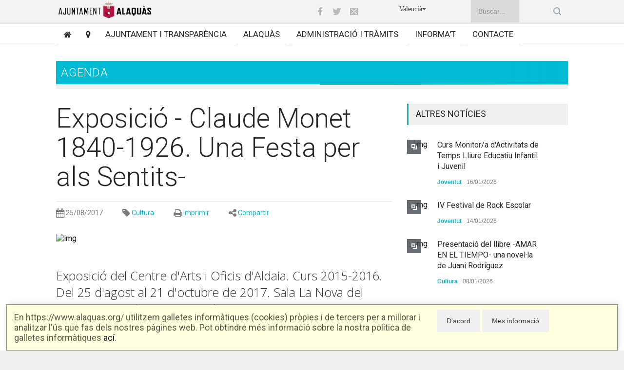

--- FILE ---
content_type: text/html; Charset=ISO-8859-1
request_url: https://www.alaquas.org/agenda/16352/0/exposicio_claude_monet_1840_1926_festa_sentits
body_size: 10857
content:
<!--COLOR BASE:A5DB63--><!DOCTYPE html>
	<!-- Alaquas. /web/documento.asp 	-->
	<html  lang="ca"
		   xml:lang="ca"
	 >
	<head>	
		<!--meta http-equiv=Content-Type content="text/html;  charset=ISO-8859-1"-->
		<meta http-equiv=Content-Type content="text/html"   charset="utf-8">
		<TITLE>Ajuntament d'Alaqu&agrave;s. Agenda.Exposici&#243; - Claude Monet 1840-1926. Una Festa per als Sentits- </TITLE>		
		<!--meta-->		
		<meta name="viewport" content="width=device-width, initial-scale=1, maximum-scale=1.2" />
		<meta name="format-detection" content="telephone=no" />
		<meta http-equiv="Content-Language" content="ca">
		<meta name="description" content="Exposici&amp;#243; - Claude Monet 1840-1926. Una Festa per als Sentits-. Exposici&amp;#243; del Centre d'Arts i Oficis d'Aldaia. Curs 2015-2016.
Del 25 d'agost al 21 d'octubre de 2017. 
Sala La Nova del Castell d'Alaqu&amp;#224;s. 
Inauguraci&amp;#243;: 25 d'agost a les 19:30 h.">
		<meta name="keywords" content="expo ,castell ,exposicio ,claude ,monet ,1840 ,1926 ,festa ,sentits,alaquas,alacuas,ajuntament,ayuntamiento,valencia">	
		<!--style-->
		<link rel="stylesheet" href="/web/style/font-awesome-4.7.0/css/font-awesome.min.css">
		
		
		<link rel="stylesheet" type="text/css" href="/web/style/reset.css">
		<link rel="stylesheet" type="text/css" href="/web/style/superfish.css">
		<link rel="stylesheet" type="text/css" href="/web/style/prettyPhoto.css">
		<link rel="stylesheet" type="text/css" href="/web/style/jquery.qtip.css">
		<link rel="stylesheet" type="text/css" href="/web/style/style_alaquas.css">
		<link rel="stylesheet" type="text/css" href="/web/style/menu_styles.css">
		<link rel="stylesheet" type="text/css" href="/web/style/animations.css">
		<link rel="stylesheet" type="text/css" href="/web/style/odometer-theme-default.css">
		
		<link rel="stylesheet" type="text/css" href="/web/style/style_base.css">
		<link rel="stylesheet" type="text/css" href="/web/style/responsive.css">
		
		<link rel="icon" href="https://www.alaquas.org/favicon.png" type="image/x-icon">   
		<link rel="shortcut icon" href="https://www.alaquas.org/favicon.png" type="image/x-icon">  
		
		
		<link rel="canonical" href="https://www.alaquas.org/agenda/16352/0/exposicio_claude_monet_1840_1926_festa_sentits" />
		
		<link rel="alternate" hreflang="ca" href="https://www.alaquas.org/agenda/16352/0/exposicio_claude_monet_1840_1926_festa_sentits" />
		<link rel="alternate" hreflang="es" href="https://www.alaquas.org/agenda/16352/1/exposicio_claude_monet_1840_1926_festa_sentits" />		
		
		<script type="text/javascript">
			var URLServer='https://www.alaquas.org/';
		</script>
			
    </head>
	<body class="informat">
		<div class="site_container">
	
 <!-- Cookies. RGPD -->
 

 <div class="dialogocookies" id="dialogocookies">
   <div class="dialogocookiestexto">
	
	      En https://www.alaquas.org/ utilitzem galletes inform&agrave;tiques (cookies) pr&ograve;pies i de tercers per a millorar i analitzar l'&uacute;s que fas dels nostres p&agrave;gines web. Pot obtindre m&eacute;s informaci&oacute; sobre la nostra pol&iacute;tica de galletes inform&agrave;tiques 
	   <a href="/protecciodedades/cookies">ac&iacute;</a>.
	
   </div>
   <div class="dialogocookiesbotones">    
	<input type="button" onClick="javascript:okCookies()" value="D'acord" class="puntero">
	<input type="button" onClick="javascript:window.location='/protecciodedades/cookies';" value="Mes informaci&oacute;" class="puntero">
   </div>
 </div>
 <script language="javascript">
 function readCookie(name) {
    var nameEQ = name + "=";
    var ca = document.cookie.split(';');
    for(var i=0;i < ca.length;i++) {
        var c = ca[i];
        while (c.charAt(0)==' ') c = c.substring(1,c.length);
        if (c.indexOf(nameEQ) == 0) return c.substring(nameEQ.length,c.length);
    }
    return null;
}
  function okCookies() {
	
	var CookieDate = new Date;
	CookieDate.setFullYear(CookieDate.getFullYear() +2);
	document.cookie = 'cookiesDirective=ok; expires=' + CookieDate.toGMTString() + ';path=/';
	document.getElementById('dialogocookies').style.display='none';
  
	
  }
  if (readCookie('cookiesDirective')!='ok'){document.getElementById('dialogocookies').style.display='block';};
  
  </script>

	<div class="header_top_bar_container clearfix">				
				<div class="header_top_bar">		
					<form class="search no-print" action="/web/buscar.asp?i=0" method="get">
						<label for="buscar" style="visibility:hidden" >Buscar</label>
						<input id="buscar" tittle="buscar" type="text" name="buscatxt"  placeholder="Buscar..." value="" class="search_input hint no-print">
						<input type="submit" class="search_submit no-print" value="">
					</form>
				
					<div class="idioma">
					
						<a href="https://www.alaquas.org/agenda/16352/1/exposicio_claude_monet_1840_1926_festa_sentits">Valenci&agrave;<i class="fa fa-caret-down"></i></a>
					
					</div>
				
					
					<ul class="social_icons clearfix no-print">
						<li>
							<a target="_blank" href="https://www.facebook.com/som.alaquas" class="social_icon facebook" title="facebook">
								&nbsp;
							</a>
						</li>
						<li>
							<a target="_blank" href="https://twitter.com/somalaquas" class="social_icon twitter" title="twitter">
								&nbsp;
							</a>
						</li>
						<li>
							<a href="mailto:info@alaquas.org" class="social_icon mail" title="mail">
								&nbsp;
							</a>
						</li>
					
					</ul>
					<div class="latest_news_scrolling_list_container">
					
						<a class="logo-cabecera" href="/web/portada.asp"><img src="/web/images/logosup2020.png" alt="inici"></a>
					</div>
				</div>
			</div>
			<div class="menu_container clearfix  no-print">
				<nav>
				<ul class="sf-menu">
					<li class=""><a href="/web/portada.asp" title="Home"><span class="fa fa-home"></span></a></li>
					<li class=""><a href="/web/mapaweb.asp" title="Mapa web"><span class="fa fa-map-marker"></span></a></li>	
					
					
							<div class="dropdown">
							<li class=" "><a href="/ajuntament/0/" title="">Ajuntament i transpar&egrave;ncia</a></li>
							<div id="helper_0" class="column column_1_4 dropdown-content menu-rojo" style="position:absolute;float:left" > 	<a class="dropdown-a"  href="/web/documento.asp?id_do=15493&cabecera=1&i=0">L'Alcalde</a><a class="dropdown-a"  href="/web/documento.asp?id_do=15513&cabecera=1&i=0">La Junta de Govern Local</a><a class="dropdown-a"  href="/web/transparencia/ple/ple.asp?i=0">El Ple</a><a class="dropdown-a"  href="/web/transparencia/ple/organigrama.asp?i=0">Organigrama Equip de Govern</a><a class="dropdown-a"  href="/web/ayuntamiento.asp?i=0#ap_5">Transpar&egrave;ncia</a><a class="dropdown-a"  href="/web/ayuntamiento.asp?i=0#ap_17">Documentaci&oacute; urban&iacute;stica</a><a class="dropdown-a"  href="/web/ayuntamiento.asp?i=0#ap_28">Altra documentaci&oacute;</a></div></div>
							<div class="dropdown">
							<li class=" "><a href="/alaquas/0/" title="">Alaqu&agrave;s</a></li>
							<div id="helper_31" class="column column_1_4 dropdown-content menu-amarillo" style="position:absolute;float:left" > 	<a class="dropdown-a"  href="/web/telefonos.asp?i=0">Tel&egrave;fons d'inter&eacute;s</a><a class="dropdown-a"  href="/documento/21841?i=0">Servei JUSTIPROP</a><a class="dropdown-a"  href="/web/mediambient.asp?i=0">Desenvolupament sostenible</a><a class="dropdown-a"  href="/web/farmacias/farmacias.asp?i=0">Farm&agrave;cies de gu&agrave;rdia</a><a class="dropdown-a"  href="/web/mapas/mapa.asp?i=0">Pl&agrave;nols</a><a class="dropdown-a"  href="https://alaquas.portaldelcomerciante.com/">Comer&ccedil;os</a><a class="dropdown-a"  href="/citas_espacios/entradasyreservas.asp?i=0">Entrades i reserves</a><a class="dropdown-a"  href="/integraciones/aforo/">Aforament espais p&uacute;blics</a><a class="dropdown-a"  href="/web/documento.asp?id_do=16628&i=0">Reserva instal&middot;lacions esportives</a><a class="dropdown-a"  href="/web/mobilitat.asp?i=0">Mobilitat</a><a class="dropdown-a"  href="/publicacions/">Publicacions</a><a class="dropdown-a"  href="/web/estadisticas/">Estad&iacute;stiques</a><a class="dropdown-a"  href="/web/alaquas.asp?i=0#ap_44">Webs</a></div></div>
							<div class="dropdown">
							<li class=" "><a href="/administracio/0/" title="">Administraci&oacute; i tr&agrave;mits</a></li>
							<div id="helper_49" class="column column_1_4 dropdown-content menu-verde" style="position:absolute;float:left" > 	<a class="dropdown-a"  href="http://alaquas.sedelectronica.es">Seu electr&ograve;nica</a><a class="dropdown-a"  href="/citaprevia/">Cita previa</a><a class="dropdown-a"  href="/web/departaments.asp?i=0">Departaments municipals</a><a class="dropdown-a"  href="/web/ordenanzas.asp?i=0">Ordenances i disposicions</a><a class="dropdown-a"  href="/web/calendario/calendario_contribuyente.asp?i=0">Calendari del contribuent</a><a class="dropdown-a"  href="/oac/">Tr&agrave;mits</a><a class="dropdown-a"  href="/web/taxes/">Taxes</a><a class="dropdown-a"  href="https://www.alaquas.org/documento/19338">Ajudes taxes</a><a class="dropdown-a"  href="https://www.pasarelapagos.com/pagoRecibos/jsp/bdpjp_opcion_tributos.jsp?entidad=3159&idioma=es_ES">Passarel&middot;la de pagaments</a><a class="dropdown-a"  href="/web/educacio.asp?i=0">Educaci&oacute;. Informaci&oacute;</a><a class="dropdown-a"  href="/web/administracion.asp?i=0#ap_60">Treball i formaci&oacute;</a></div></div>
							<div class="dropdown">
							<li class=" "><a href="/informat/0/" title="">Informa't</a></li>
							<div id="helper_64" class="column column_1_4 dropdown-content menu-azul" style="position:absolute;float:left" > 	<a class="dropdown-a"  href="/informat/0/">Informa't</a><a class="dropdown-a"  href="/web/noticies.asp?i=0">Not&iacute;cies</a><a class="dropdown-a"  href="/web/agenda.asp?i=0">Agenda</a><a class="dropdown-a"  href="/hemeroteca/">Hemeroteca</a><a class="dropdown-a"  href="/web/transparencia/tablon.asp?i=0">Tauler d'anuncis</a><a class="dropdown-a"  href="/web/expedientesrrhh.asp?i=0">Informaci&oacute; RRHH</a><a class="dropdown-a"  href="/formacio?i=0">Formaci&oacute; i ocupaci&oacute;</a><a class="dropdown-a"  href="/web/notes.asp?i=0">Notes informatives</a><a class="dropdown-a"  href="https://es-es.facebook.com/som.alaquas">Facebook</a><a class="dropdown-a"  href="https://twitter.com/somalaquas">Twitter</a><a class="dropdown-a"  href="/documento/16602?i=0">Whatsapp</a><a class="dropdown-a"  href="/documento/19344?i=0">Telegram</a><a class="dropdown-a"  href="http://tv.alaquas.org">Som TV</a><a class="dropdown-a"  href="https://www.youtube.com/playlist?list=PLKJwTKs8FZZOPmtxPwqwQIv36XiAxv-qg">Emissi&oacute; Ple</a><a class="dropdown-a"  href="https://www.youtube.com/playlist?list=PLKJwTKs8FZZM8yQVGBHd1xQUK7YF7bNIA">Emissi&oacute; Comissions</a></div></div>
					<div class="dropdown">
					<li class=""><a href="/web/contacte.asp?i=0" title="Home">Contacte</a></li>		
									
					</div>
				</ul>
				</nav>
				<div class="mobile_menu_container">
					<a href="#" class="mobile-menu-switch">
						<span class="line"></span>
						<span class="line"></span>
						<span class="line"></span>
					</a>
					<div class="mobile-menu-divider"></div>
					<nav>
					<ul class="mobile-menu">
						<li class=""><a href="/web/portada.asp" title="Home">Home</a></li>
						<li class=""><a href="/web/mapaweb.asp" title="Mapa web"><span class="fa fa-map-marker"></span></a></li>
							
							<li class=""><a href="/ajuntament/0/" title="">Ajuntament i transpar&egrave;ncia</a></li>
							
							<li class=""><a href="/alaquas/0/" title="">Alaqu&agrave;s</a></li>
							
							<li class=""><a href="/administracio/0/" title="">Administraci&oacute; i tr&agrave;mits</a></li>
							
							<li class=""><a href="/informat/0/" title="">Informa't</a></li>
							
						<li class=""><a href="/web/contacte.asp?i=0" title="Home">Contacte</a></li>				
												
					</ul>
					</nav>
				</div> 
			</div>
<div class="page" >
			<div class="page_layout page_margin_top clearfix"  style="border:0px black solid">
				<div id="contenido" class="texto" >
<!-- [DocumentoBasico] [REQHEAD]Agenda.Exposici&#243; - Claude Monet 1840-1926. Una Festa per als Sentits-|/agenda/16352/0/exposicio_claude_monet_1840_1926_festa_sentits|/agenda/16352/0/exposicio_claude_monet_1840_1926_festa_sentits|/agenda/16352/1/exposicio_claude_monet_1840_1926_festa_sentits|expo ,castell ,exposicio ,claude ,monet ,1840 ,1926 ,festa ,sentits|Exposici&#243; - Claude Monet 1840-1926. Una Festa per als Sentits-. Exposici&#243; del Centre d'Arts i Oficis d'Aldaia. Curs 2015-2016.
Del 25 d'agost al 21 d'octubre de 2017. 
Sala La Nova del Castell d'Alaqu&#224;s. 
Inauguraci&#243;: 25 d'agost a les 19:30 h.[/REQHEAD]-->
<div class="cabecera fondo-azul"  style="background-image:url('https://www.alaquas.org/ficheros/documentos/2017/1/16352/25082017carmen_Form_39.jpg')"  ><div class="fondo-azul-gradiente fondo-gradiente"></div>Agenda</div><hr class="divider">
<div class="row page_margin_top"><!-- BASE--> 
 <div class="column column_2_3 print_100 ">
  <div class="row">
   <div class="post single">
     <h1 class="post_title">Exposició - Claude Monet 1840-1926. Una Festa per als Sentits-</h1>
     <!-- Barra dir--><ul class="post_details clearfix"> <li class="detail"><i class="fa fa-calendar fa-lg"></i> 25/08/2017</li><li  class="detail no-print" ><i class="fa fa-tag  fa-lg"></i> <a href="/categoria/6/0/cultura">Cultura</a></li> <li class="detail no-print"><i class="fa fa-print fa-lg"></i> <a href="#" onClick="window.print();" >Imprimir</a></li> <li class="detail no-print"><i class="fa fa-share-alt fa-lg"></i> <a style="cursor:pointer" onClick="toggle_visibility('sharer');">Compartir</a></li> <li class="detail only-print"><i class="fa fa-link fa-lg"></i>&nbsp;https://www.alaquas.org/documento.asp?id_do=16352</li> </ul>
<!-- AddToAny BEGIN -->
<div id="sharer" class="a2a_kit a2a_kit_size_32 a2a_default_style" style="float:right; display:none"  ><a class="a2a_dd" href="https://www.addtoany.com/share?linkurl=https%3A%2F%2Fwww%2Ealaquas%2Eorg%2Fagenda%2F16352%2F0&amp;linkname="></a><a class="a2a_button_facebook"></a><a class="a2a_button_twitter"></a><a class="a2a_button_google_plus"></a><a class="a2a_button_email"></a><a class="a2a_button_wordpress"></a><a class="a2a_button_whatsapp"></a><a class="a2a_button_telegram"></a><a class="a2a_button_blogger_post"></a><br><br></div><script>var a2a_config = a2a_config || {};a2a_config.linkurl = "https://www.alaquas.org/agenda/16352/0";a2a_config.onclick = 1;a2a_config.locale = "es";</script><script async src="https://static.addtoany.com/menu/page.js"></script>
<!-- AddToAny END -->
     <a href="https://www.alaquas.org/ficheros/documentos/2017/1/16352/25082017carmen_Form_10.jpg" class="post_image page_margin_top prettyPhoto"  title="<a href='https://www.alaquas.org/ficheros/documentos/2017/1/16352/25082017carmen_Form_10.jpg' target=_blank><i class='fa fa-external-link' aria-hidden='true'></i>.Exposici&#243; - Claude Monet 1840-1926. Una Festa per als Sentits-</a>"> 
     <img src='https://www.alaquas.org/ficheros/documentos/2017/1/16352/25082017carmen_Form_4.jpg' alt='img'>
     </a>
     <div class="post_content page_margin_top_section clearfix">

       <div class="entradilla dont-break-out">
Exposició del Centre d'Arts i Oficis d'Aldaia. Curs 2015-2016.
Del 25 d'agost al 21 d'octubre de 2017. 
Sala La Nova del Castell d'Alaquàs. 
Inauguració: 25 d'agost a les 19:30 h.
       </div>

       <div class="content_box">
         <div class="text  dont-break-out" >
<p class="MsoNormal" style="text-align: justify; text-indent: 1.0cm;"><span lang="CA" style="f-size: 14.0pt; l-height: 115%; mso-ansi-language: CA;">Els treballs de l'actual exposici&oacute; corresponen als realitzats pels alumnes del Centre d'Arts i Oficis d'Aldaia, en les classes del mat&iacute;, durant el curs 2015-2016.</span></p>
<p class="MsoNormal" style="text-align: justify; text-indent: 1.0cm;"><span lang="CA" style="f-size: 14.0pt; l-height: 115%; mso-ansi-language: CA;">Aquesta vegada, el nostre projecte ha consistit en l'estudi i reproducci&oacute; d'algunes obres del mestre de l'impressionisme franc&eacute;s Claude Monet.</span></p>
<p class="MsoNormal" style="text-align: justify; text-indent: 1.0cm;"><span lang="CA" style="f-size: 14.0pt; l-height: 115%; mso-ansi-language: CA;">Com a aprenents de pintor que som, admirem Monet i hem volgut acostar-nos a la seua pintura per a gaudir-ne, del seu riqu&iacute;ssim colorit, de la soltesa en el tra&ccedil;, de l'emoci&oacute; que despr&egrave;n, dels estudis de llum que va realitzar a diferents hores del dia i al llarg de les estacions de l'any i valorar el que va significar, en la seua &egrave;poca, eixir a pintar a l'aire lliure i &nbsp;trencar amb les normes del seu temps.</span></p>
<p class="MsoNormal" style="text-align: justify; text-indent: 1.0cm;"><span lang="CA" style="f-size: 14.0pt; l-height: 115%; mso-ansi-language: CA;">Per a dur a terme aquesta tasca, els 57 alumnes que han col&middot;laborat s'han organitzat en tres grups autodenominats dibuixants, tacadors i rematadors. Cada alumne s'ha col&middot;locat en el grup m&eacute;s apropiat als seus coneixements i junts han format un gran equip per a portar a terme aquest treball.</span></p>
<p class="MsoNormal" style="text-align: justify; text-indent: 1.0cm;"><span lang="CA" style="f-size: 14.0pt; l-height: 115%; mso-ansi-language: CA;">Hem de recon&egrave;ixer amb humilitat que el nostre atreviment ha sigut gran, que ens ha costat molt reproduir aquestes pintures i que, per descomptat, no ens cap el menor dubte que la passi&oacute; i el geni de Monet no s&oacute;n reprodu&iuml;bles.</span></p>
<p class="MsoNormal" style="text-align: justify; text-indent: 1.0cm;"><span lang="CA" style="f-size: 14.0pt; l-height: 115%; mso-ansi-language: CA;">Per a acabar, volem recordar que Monet, en els seus &uacute;ltims anys de vida i al mateix temps que comen&ccedil;ava la Primera Guerra Mundial, barallava amb les seus nen&uacute;fars en Guiverny perseguint la bellesa. Bellesa que ara, cent anys despr&eacute;s, podem contemplar a Par&iacute;s als museus d&rsquo;Orsay i de l&rsquo;Orangerie, aquest &uacute;ltim molt a prop del Louvre.</span></p>

<p class="MsoNormal" style="text-align: right; text-indent: 1.0cm;" align="right"><span lang="CA" style="f-size: 14.0pt; l-height: 115%; mso-ansi-language: CA;">Professora, Carmen Mateu Guiot</span></p>
         </div><!-- dos-columnas-->
       </div><!--content_box-->

     </div><!--postcontent-->
    </div><!--post single-->
   </div><!--row-->

<div class="row page_margin_top_section"><h4 class="box_header"><a href="/galeria/16352">GALERIA DE FOTOS</a></h4> <div class="horizontal_carousel_container page_margin_top"><ul class="blog horizontal_carousel autoplay-1 scroll-1 navigation-1 easing-easeInOutQuint duration-750"><li class="post">	<a rel="prettyPhoto[galeria]" href="https://www.alaquas.org/ficheros/documentos/2017/1/16352/25082017carmen_1_Form_10.jpg" title="&lt;a href='https://www.alaquas.org/ficheros/documentos/2017/1/16352/25082017carmen_1_Form_10.jpg' target=_blank &gt;&lt;i class=&quot;fa fa-external-link&quot; aria-hidden=&quot;true&quot;&gt;&lt;/i&gt;.Agenda.Exposici&#243; - Claude Monet 1840-1926. Una Festa per . #1&lt;/a&gt;"><img src='https://www.alaquas.org/ficheros/documentos/2017/1/16352/25082017carmen_1_Form_2.jpg' alt='&lt;a href='https://www.alaquas.org/ficheros/documentos/2017/1/16352/25082017carmen_1_Form_10.jpg' target=_blank &gt;&lt;i class=&quot;fa fa-external-link&quot; aria-hidden=&quot;true&quot;&gt;&lt;/i&gt;.Agenda.Exposici&#243; - Claude Monet 1840-1926. Una Festa per . #1&lt;/a&gt; '></a></li></ul>
<!-- fin galeria--> </div> </div>
  </div><!--column 2_3-->
  <div class="column column_1_3 no-print" >
<h4 class="box_header"> ALTRES NOT&Iacute;CIES</h4>

	<div class="vertical_carousel_container clearfix noprint">
	 <ul class="blog small vertical_carousel autoplay-1 scroll-1 navigation-1 easing-easeInOutQuint duration-750">
	    <li class="post">
<a href="/agenda/23547/0/curs_monitora_activitats_temps_lliure_educatiu" title="Curs Monitor/a d'Activitats de Temps Lliure Educatiu Infantil i Juvenil"><span class="icon small gallery"></span><img src="https://www.alaquas.org/ficheros/documentos/2026/1/23547/15012026cap_alera_cartell_curs_mat_alaquas-xirivella_2026_v4_rafa_Form_1.jpg" alt="img"></a><div class="post_content" ><h5><a href="/agenda/23547/0/curs_monitora_activitats_temps_lliure_educatiu" title"Curs Monitor/a d'Activitats de Temps Lliure Educatiu Infantil i Juvenil">Curs Monitor/a d'Activitats de Temps Lliure Educatiu Infantil i Juvenil</a></h5><ul class="post_details simple"><li class="category"><a href="/categoria/15/0/joventut">Joventut</a></li><li class="date">16/01/2026</li></ul></div>	    </li>	    <li class="post">
<a href="/agenda/23553/0/iv_festival_rock_escolar" title="IV Festival de Rock Escolar"><span class="icon small gallery"></span><img src="https://www.alaquas.org/ficheros/documentos/2026/1/23553/14012026crida_rock_escolar_iv_edicio-1_page-0001_Form_1.jpg" alt="img"></a><div class="post_content" ><h5><a href="/agenda/23553/0/iv_festival_rock_escolar" title"IV Festival de Rock Escolar">IV Festival de Rock Escolar</a></h5><ul class="post_details simple"><li class="category"><a href="/categoria/15/0/joventut">Joventut</a></li><li class="date">14/01/2026</li></ul></div>	    </li>	    <li class="post">
<a href="/agenda/23455/0/presentacio_llibre_amar_tiempo_novella_juani" title="Presentaci&#243; del llibre -AMAR EN EL TIEMPO- una novel&#183;la de Juani Rodr&#237;guez"><span class="icon small gallery"></span><img src="https://www.alaquas.org/ficheros/documentos/2025/1/23455/04122025cartel_alaquas_Form_1.jpg" alt="img"></a><div class="post_content" ><h5><a href="/agenda/23455/0/presentacio_llibre_amar_tiempo_novella_juani" title"Presentaci&#243; del llibre -AMAR EN EL TIEMPO- una novel&#183;la de Juani Rodr&#237;guez">Presentaci&#243; del llibre -AMAR EN EL TIEMPO- una novel&#183;la de Juani Rodr&#237;guez</a></h5><ul class="post_details simple"><li class="category"><a href="/categoria/6/0/cultura">Cultura</a></li><li class="date">08/01/2026</li></ul></div>	    </li>	    <li class="post">
<a href="/agenda/23537/0/farmacies_guardia_gener_2025" title="FARM&#192;CIES DE GU&#192;RDIA GENER 2025"><span class="icon small gallery"></span><img src="https://www.alaquas.org/ficheros/documentos/2026/1/23537/05012026farmaciasguardia2_Form_1.jpg" alt="img"></a><div class="post_content" ><h5><a href="/agenda/23537/0/farmacies_guardia_gener_2025" title"FARM&#192;CIES DE GU&#192;RDIA GENER 2025">FARM&#192;CIES DE GU&#192;RDIA GENER 2025</a></h5><ul class="post_details simple"><li class="date">05/01/2026</li></ul></div>	    </li>	    <li class="post">
<a href="/agenda/23492/0/alaquas_adquireix_quatre_nous_vehicles_electrics" title="ALAQU&#192;S ADQUIREIX QUATRE NOUS VEHICLES EL&#200;CTRICS I UN CARRET&#211; ELEVADOR PER ALS SERVEIS URBANS"><span class="icon small gallery"></span><img src="https://www.alaquas.org/ficheros/documentos/2025/1/23492/17122025mee15851b_657062_Form_1.png" alt="img"></a><div class="post_content" ><h5><a href="/agenda/23492/0/alaquas_adquireix_quatre_nous_vehicles_electrics" title"ALAQU&#192;S ADQUIREIX QUATRE NOUS VEHICLES EL&#200;CTRICS I UN CARRET&#211; ELEVADOR PER ALS SERVEIS URBANS">ALAQU&#192;S ADQUIREIX QUATRE NOUS VEHICLES EL&#200;CTRICS I UN CARRET&#211; ELEVADOR PER ALS SERVEIS URBANS</a></h5><ul class="post_details simple"><li class="category"><a href="/categoria/9/0/medi_ambient">Medi ambient</a></li><li class="date"></li></ul></div>	    </li>	    <li class="post">
<a href="/agenda/23432/0/exposicio_otra_economia_es_posible_ya_esta_aqui" title="Exposici&#243; -OTRA ECONOM&#205;A ES POSIBLE...Y YA EST&#193; AQU&#205;- de la Universitat de Val&#232;ncia"><span class="icon small gallery"></span><img src="https://www.alaquas.org/ficheros/documentos/2025/1/23432/28112025otra-economia-cartel-digital-a3_Form_1.jpg" alt="img"></a><div class="post_content" ><h5><a href="/agenda/23432/0/exposicio_otra_economia_es_posible_ya_esta_aqui" title"Exposici&#243; -OTRA ECONOM&#205;A ES POSIBLE...Y YA EST&#193; AQU&#205;- de la Universitat de Val&#232;ncia">Exposici&#243; -OTRA ECONOM&#205;A ES POSIBLE...Y YA EST&#193; AQU&#205;- de la Universitat de Val&#232;ncia</a></h5><ul class="post_details simple"><li class="category"><a href="/categoria/6/0/cultura">Cultura</a></li><li class="date">02/12/2025</li></ul></div>	    </li>	    <li class="post">
<a href="/agenda/21580/0/bases_xii_certamen_nacional_teatre_escenalaquas" title="Bases del XII Certamen Nacional de Teatre -ESCENALAQU&#192;S-"><span class="icon small gallery"></span><img src="https://www.alaquas.org/ficheros/documentos/2023/1/21580/31102023logo_escenalaquas_Form_1.jpg" alt="img"></a><div class="post_content" ><h5><a href="/agenda/21580/0/bases_xii_certamen_nacional_teatre_escenalaquas" title"Bases del XII Certamen Nacional de Teatre -ESCENALAQU&#192;S-">Bases del XII Certamen Nacional de Teatre -ESCENALAQU&#192;S-</a></h5><ul class="post_details simple"><li class="category"><a href="/categoria/6/0/cultura">Cultura</a></li><li class="date">03/11/2025</li></ul></div>	    </li>	    <li class="post">
<a href="/agenda/23180/0/inscripcio_espai_educatiu_202526" title="Inscripci&#243; Espai Educatiu 2025/26"><span class="icon small gallery"></span><img src="https://www.alaquas.org/ficheros/documentos/2025/1/23180/11092025espai_educatiu_2021_Form_1.jpg" alt="img"></a><div class="post_content" ><h5><a href="/agenda/23180/0/inscripcio_espai_educatiu_202526" title"Inscripci&#243; Espai Educatiu 2025/26">Inscripci&#243; Espai Educatiu 2025/26</a></h5><ul class="post_details simple"><li class="date">11/09/2025</li></ul></div>	    </li>	    <li class="post">
<a href="/agenda/23179/0/inscripcio_ludoteques_curs_202526" title="Inscripci&#243; Ludoteques curs 2025/26"><span class="icon small gallery"></span><img src="https://www.alaquas.org/ficheros/documentos/2025/1/23179/11092025carne_ludo_cara_a_Form_1.jpg" alt="img"></a><div class="post_content" ><h5><a href="/agenda/23179/0/inscripcio_ludoteques_curs_202526" title"Inscripci&#243; Ludoteques curs 2025/26">Inscripci&#243; Ludoteques curs 2025/26</a></h5><ul class="post_details simple"><li class="date">11/09/2025</li></ul></div>	    </li>	    <li class="post">
<a href="/agenda/23122/0/programa_activitats_esportives_municipals" title="PROGRAMA D'ACTIVITATS ESPORTIVES MUNICIPALS"><span class="icon small gallery"></span><img src="https://www.alaquas.org/ficheros/documentos/2025/1/23122/28082025programa_impresion_2024_2_pagina_1_1_Form_1.jpg" alt="img"></a><div class="post_content" ><h5><a href="/agenda/23122/0/programa_activitats_esportives_municipals" title"PROGRAMA D'ACTIVITATS ESPORTIVES MUNICIPALS">PROGRAMA D'ACTIVITATS ESPORTIVES MUNICIPALS</a></h5><ul class="post_details simple"><li class="date">28/08/2025</li></ul></div>	    </li>	 </ul>
	</div><!-- vertical_carousel-->
<h4 class="box_header  page_margin_top_section  "><span class="fa fa-info"></span> INFORMA'T</h4><ul class="blog small clearfix accesos-directos">	<li class="post">	<a href="/hemeroteca.asp?" ><img src="/web/images/apartados/ico-hemeroteca.jpg" alt="img">	</a>	<div class="post_content">	<h5><a href="/hemeroteca.asp?" title="Hemeroteca">Hemeroteca</a></h5></div></li>	<li class="post">	<a href="/web/transparencia/tablon.asp?i=0" ><img src="/web/images/apartados/ico-alaquas2.jpg" alt="img">	</a>	<div class="post_content">	<h5><a href="/web/transparencia/tablon.asp?i=0" title="Tauler d'anuncis">Tauler d'anuncis</a></h5></div></li>	<li class="post">	<a href="https://es-es.facebook.com/som.alaquas" ><img src="/web/images/apartados/ico-facebook.jpg" alt="img">	</a>	<div class="post_content">	<h5><a href="https://es-es.facebook.com/som.alaquas" title="Facebook">Facebook</a></h5></div></li>	<li class="post">	<a href="https://twitter.com/somalaquas" ><img src="/web/images/apartados/ico-twitter.jpg" alt="img">	</a>	<div class="post_content">	<h5><a href="https://twitter.com/somalaquas" title="Twitter">Twitter</a></h5></div></li>	<li class="post">	<a href="https://www.instagram.com/somalaquas/" ><img src="/web/images/apartados/ico-instagram.jpg" alt="img">	</a>	<div class="post_content">	<h5><a href="https://www.instagram.com/somalaquas/" title="Instagram">Instagram</a></h5></div></li>	<li class="post">	<a href="/publicacions/somalaquas/" ><img src="/web/images/apartados/ico-somalaquas.jpg" alt="img">	</a>	<div class="post_content">	<h5><a href="/publicacions/somalaquas/" title="SOM Alaqu&agrave;s">SOM Alaqu&agrave;s</a></h5></div></li>	<li class="post">	<a href="http://tv.alaquas.org" ><img src="/web/images/apartados/ico-somalaquastv.jpg" alt="img">	</a>	<div class="post_content">	<h5><a href="http://tv.alaquas.org" title="SOM Alaqu&agrave;s tv">SOM Alaqu&agrave;s tv</a></h5></div></li>	<li class="post">	<a href="https://www.youtube.com/playlist?list=PLKJwTKs8FZZOPmtxPwqwQIv36XiAxv-qg" ><img src="/web/images/apartados/ico-ple.jpg" alt="img">	</a>	<div class="post_content">	<h5><a href="https://www.youtube.com/playlist?list=PLKJwTKs8FZZOPmtxPwqwQIv36XiAxv-qg" title="Ple">Ple</a></h5></div></li>	<li class="post">	<a href="https://www.youtube.com/playlist?list=PLKJwTKs8FZZM8yQVGBHd1xQUK7YF7bNIA" ><img src="/web/images/apartados/ico-com.jpg" alt="img">	</a>	<div class="post_content">	<h5><a href="https://www.youtube.com/playlist?list=PLKJwTKs8FZZM8yQVGBHd1xQUK7YF7bNIA" title="Comissions">Comissions</a></h5></div></li>	<li class="post">	<a href="/monografies/Whatsapp/" ><img src="/web/images/apartados/ico-whatsapp.jpg" alt="img">	</a>	<div class="post_content">	<h5><a href="/monografies/Whatsapp/" title="Whatsapp">Whatsapp</a></h5></div></li>	<li class="post">	<a href="/documento/19344" ><img src="/web/images/apartados/ico-Telegram.jpg" alt="img">	</a>	<div class="post_content">	<h5><a href="/documento/19344" title="Telegram">Telegram</a></h5></div></li>	<li class="post">	<a href="/documento/18954" ><img src="/web/images/apartados/ico-normasxarxes.jpg" alt="img">	</a>	<div class="post_content">	<h5><a href="/documento/18954" title="Normes xarxes<br>socials">Normes xarxes<br>socials</a></h5></div></li></ul>
  </div><!-- column_1_3-->
 </div><!-- BASE row page_margin_top-->

 </div> 
			
	</div> <!-- page_layout-->
   </div><!-- page-->
   
  
		<div class="footer_container">
			<div class="footer clearfix">
													
									
					<div class="row copyright_row no-print">
						<div class="column column_2_3">
						
							<a rel="license" href="http://creativecommons.org/licenses/by/4.0/"><img alt="Licencia de Creative Commons" style="border-width:0;vertical-align:middle" src="/web/images/cc80x15.png" /></a>
								<a xmlns:cc="http://creativecommons.org/ns#" href="https://www.alaquas.org" property="cc:attributionName" rel="cc:attributionURL">Ajuntament d'Alaqu&agrave;s</a> <a rel="license" href="http://creativecommons.org/licenses/by/4.0/">Creative Commons</a>
							- Disseny. <a href="http://www.daclub.es" title="Daclub Creatius" target="_blank">Daclub.es</a> 
							<br>
							
						</div>
						<div class="column column_1_3">
							<ul class="footer_menu">
								<h6><a class="contacto-footer" href="/web/contacte.asp" title="Contacta amb Ajuntament Alaqu&agrave;s">Ajuntament d'Alaqu&agrave;s.<br> C/. Major 88. CP: 46970 Alaqu&agrave;s.dir3: L01460057 <br>Tel.: 96 151 94 00 | FAX: 96 151 94 03 | info@alaquas.org</a>
									
									</h6>
									<br><span class="tooltip"><a href="/transp/17746">Delegat de protecci&oacute; de dades: dpd@alaquas.org</a>
										<span class="tooltiptext">Utilitzar &uacute;nicament per a enviaments relacionats amb protecci&oacute; de dades</span>
										</span>
									<br><b><a href="/protecciodedades/cookies" >Pol&iacute;tica de cookies</a></b> . 
										<b><a href="/protecciodedades/">Protecci&oacute; de dades</b></a>
								</li>
							</ul>
						</div>
					</div>					

<br><br>
				</div>
			</div>
		</div>
   </div><!-- site-->
   
   
  </body>  
  
  <script type="text/javascript" src="/web/js/jquery-2.2.4.min.js"></script>	  
  <script type="text/javascript" src="/web/js/jquery-migrate-1.2.1.min.js"></script>	  
  <script type="text/javascript" src="/web/js/jquery.ba-bbq.min.js"></script>	  
  <script type="text/javascript" src="/web/js/jquery-ui-1.11.1.custom.min.js"></script>	  
  <script type="text/javascript" src="/web/js/jquery.easing.1.3.js"></script>	  
  <script type="text/javascript" src="/web/js/jquery.carouFredSel-6.2.1-packed.js"></script>	  
  <script type="text/javascript" src="/web/js/jquery.touchSwipe.min.js"></script>	  
  <script type="text/javascript" src="/web/js/jquery.transit.min.js"></script>	  
  <script type="text/javascript" src="/web/js/jquery.sliderControl.js"></script>	  
  <script type="text/javascript" src="/web/js/jquery.timeago.js"></script>	  
  <script type="text/javascript" src="/web/js/jquery.hint.js"></script>	  
  <script type="text/javascript" src="/web/js/jquery.prettyPhoto.js"></script>	  
  <script type="text/javascript" src="/web/js/jquery.qtip.min.js"></script>	  
  <script type="text/javascript" src="/web/js/jquery.blockUI.js"></script>	  
  <script type="text/javascript" src="/web/js/main.js"></script>	  
  <script type="text/javascript" src="/web/js/ajax.js"></script>	  
  <script type="text/javascript" src="/web/js/odometer.min.js"></script>	  
  
  <!--
   <script type="text/javascript" src="//maps.google.com/maps/api/js?sensor=false"></script>	  
  -->
  
<script>
  (function(i,s,o,g,r,a,m){i['GoogleAnalyticsObject']=r;i[r]=i[r]||function(){
  (i[r].q=i[r].q||[]).push(arguments)},i[r].l=1*new Date();a=s.createElement(o),
  m=s.getElementsByTagName(o)[0];a.async=1;a.src=g;m.parentNode.insertBefore(a,m)
  })(window,document,'script','https://www.google-analytics.com/analytics.js','ga');

  ga('create', 'UA-1312639-1', 'auto');
  ga('send', 'pageview');

</script>


<link href='//fonts.googleapis.com/css?family=Roboto:300,400,700' rel='stylesheet' type='text/css'>
<link href='//fonts.googleapis.com/css?family=Roboto+Condensed:300,400,700' rel='stylesheet' type='text/css'>
<link href='https://fonts.googleapis.com/css?family=Open+Sans:400,300,300italic,400italic,600,600italic,700,700italic,800,800italic' rel='stylesheet' type='text/css'>

</html>
<!-- visits -->
<!-- end of doc -->
